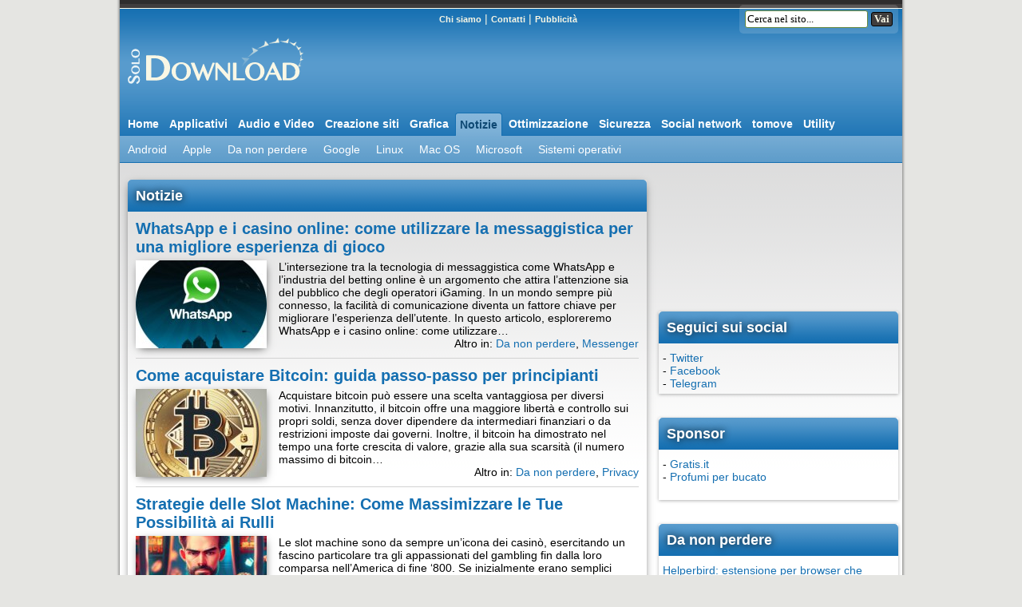

--- FILE ---
content_type: text/html; charset=UTF-8
request_url: https://www.solodownload.it/notizie/page/3/
body_size: 10361
content:
<!DOCTYPE html>
<html lang="it-IT">
<head>
<meta charset="UTF-8" >
<meta name="copyright" content="Teknosurf.it sas 2007-2026" />
<meta name="viewport" content="width=device-width">
<link rel="apple-touch-icon" sizes="180x180" href="/apple-touch-icon.png?v=2023">
<link rel="icon" type="image/png" sizes="32x32" href="/favicon-32x32.png?v=2023">
<link rel="icon" type="image/png" sizes="16x16" href="/favicon-16x16.png?v=2023">
<link rel="manifest" href="/site.webmanifest?v=2023">
<link rel="mask-icon" href="/safari-pinned-tab.svg?v=2023" color="#5bbad5">
<link rel="shortcut icon" href="/favicon.ico?v=2023">
<meta name="msapplication-TileColor" content="#2d89ef">
<meta name="msapplication-TileImage" content="/mstile-144x144.png?v=2023">
<meta name="theme-color" content="#ffffff">

<link rel="stylesheet" type="text/css" href="https://www.solodownload.it/wp-content/themes/solodownload/style.css" >
<link rel="alternate" type="application/rss+xml" title="SoloDownload.it &#8211; App e software consigliati RSS Feed" href="https://www.solodownload.it/feed/" >
<link rel="pingback" href="https://www.solodownload.it/xmlrpc.php" >
<link rel="profile" href="http://gmpg.org/xfn/11" >
<meta name='robots' content='index, follow, max-image-preview:large, max-snippet:-1, max-video-preview:-1' />
	<style>img:is([sizes="auto" i], [sizes^="auto," i]) { contain-intrinsic-size: 3000px 1500px }</style>
	
	<!-- This site is optimized with the Yoast SEO plugin v26.8 - https://yoast.com/product/yoast-seo-wordpress/ -->
	<title>Notizie | Pagina 3 di 62 | SoloDownload.it</title>
	<meta name="description" content="Notizie su SoloDownload.it - App e software consigliati -" />
	<link rel="canonical" href="https://www.solodownload.it/notizie/page/3/" />
	<link rel="prev" href="https://www.solodownload.it/notizie/page/2/" />
	<link rel="next" href="https://www.solodownload.it/notizie/page/4/" />
	<meta property="og:locale" content="it_IT" />
	<meta property="og:type" content="article" />
	<meta property="og:title" content="Notizie | Pagina 3 di 62 | SoloDownload.it" />
	<meta property="og:description" content="Notizie su SoloDownload.it - App e software consigliati -" />
	<meta property="og:url" content="https://www.solodownload.it/notizie/" />
	<meta property="og:site_name" content="SoloDownload.it - App e software consigliati" />
	<meta property="og:image" content="https://www.solodownload.it/wp-content/uploads/2016/08/solodownload.jpeg" />
	<meta property="og:image:width" content="320" />
	<meta property="og:image:height" content="240" />
	<meta property="og:image:type" content="image/jpeg" />
	<meta name="twitter:card" content="summary_large_image" />
	<meta name="twitter:site" content="@solodownload" />
	<script type="application/ld+json" class="yoast-schema-graph">{"@context":"https://schema.org","@graph":[{"@type":"CollectionPage","@id":"https://www.solodownload.it/notizie/","url":"https://www.solodownload.it/notizie/page/3/","name":"Notizie | Pagina 3 di 62 | SoloDownload.it","isPartOf":{"@id":"https://www.solodownload.it/#website"},"primaryImageOfPage":{"@id":"https://www.solodownload.it/notizie/page/3/#primaryimage"},"image":{"@id":"https://www.solodownload.it/notizie/page/3/#primaryimage"},"thumbnailUrl":"https://www.solodownload.it/wp-content/uploads/2012/05/whatsapp.jpeg","description":"Notizie su SoloDownload.it - App e software consigliati -","breadcrumb":{"@id":"https://www.solodownload.it/notizie/page/3/#breadcrumb"},"inLanguage":"it-IT"},{"@type":"ImageObject","inLanguage":"it-IT","@id":"https://www.solodownload.it/notizie/page/3/#primaryimage","url":"https://www.solodownload.it/wp-content/uploads/2012/05/whatsapp.jpeg","contentUrl":"https://www.solodownload.it/wp-content/uploads/2012/05/whatsapp.jpeg","width":"324","height":"282"},{"@type":"BreadcrumbList","@id":"https://www.solodownload.it/notizie/page/3/#breadcrumb","itemListElement":[{"@type":"ListItem","position":1,"name":"Home","item":"https://www.solodownload.it/"},{"@type":"ListItem","position":2,"name":"Notizie"}]},{"@type":"WebSite","@id":"https://www.solodownload.it/#website","url":"https://www.solodownload.it/","name":"SoloDownload.it - App e software consigliati","description":"App e programmi per computer e smartphone scaricabili dalla rete","potentialAction":[{"@type":"SearchAction","target":{"@type":"EntryPoint","urlTemplate":"https://www.solodownload.it/?s={search_term_string}"},"query-input":{"@type":"PropertyValueSpecification","valueRequired":true,"valueName":"search_term_string"}}],"inLanguage":"it-IT"}]}</script>
	<!-- / Yoast SEO plugin. -->


<link rel='dns-prefetch' href='//platform-api.sharethis.com' />
<link rel='dns-prefetch' href='//www.googletagmanager.com' />
<link rel='dns-prefetch' href='//pagead2.googlesyndication.com' />
<link rel="alternate" type="application/rss+xml" title="SoloDownload.it - App e software consigliati &raquo; Notizie Feed della categoria" href="https://www.solodownload.it/notizie/feed/" />
<link rel='stylesheet' id='wp-block-library-css' href='https://www.solodownload.it/wp-includes/css/dist/block-library/style.min.css' type='text/css' media='all' />
<style id='classic-theme-styles-inline-css' type='text/css'>
/*! This file is auto-generated */
.wp-block-button__link{color:#fff;background-color:#32373c;border-radius:9999px;box-shadow:none;text-decoration:none;padding:calc(.667em + 2px) calc(1.333em + 2px);font-size:1.125em}.wp-block-file__button{background:#32373c;color:#fff;text-decoration:none}
</style>
<style id='global-styles-inline-css' type='text/css'>
:root{--wp--preset--aspect-ratio--square: 1;--wp--preset--aspect-ratio--4-3: 4/3;--wp--preset--aspect-ratio--3-4: 3/4;--wp--preset--aspect-ratio--3-2: 3/2;--wp--preset--aspect-ratio--2-3: 2/3;--wp--preset--aspect-ratio--16-9: 16/9;--wp--preset--aspect-ratio--9-16: 9/16;--wp--preset--color--black: #000000;--wp--preset--color--cyan-bluish-gray: #abb8c3;--wp--preset--color--white: #ffffff;--wp--preset--color--pale-pink: #f78da7;--wp--preset--color--vivid-red: #cf2e2e;--wp--preset--color--luminous-vivid-orange: #ff6900;--wp--preset--color--luminous-vivid-amber: #fcb900;--wp--preset--color--light-green-cyan: #7bdcb5;--wp--preset--color--vivid-green-cyan: #00d084;--wp--preset--color--pale-cyan-blue: #8ed1fc;--wp--preset--color--vivid-cyan-blue: #0693e3;--wp--preset--color--vivid-purple: #9b51e0;--wp--preset--gradient--vivid-cyan-blue-to-vivid-purple: linear-gradient(135deg,rgba(6,147,227,1) 0%,rgb(155,81,224) 100%);--wp--preset--gradient--light-green-cyan-to-vivid-green-cyan: linear-gradient(135deg,rgb(122,220,180) 0%,rgb(0,208,130) 100%);--wp--preset--gradient--luminous-vivid-amber-to-luminous-vivid-orange: linear-gradient(135deg,rgba(252,185,0,1) 0%,rgba(255,105,0,1) 100%);--wp--preset--gradient--luminous-vivid-orange-to-vivid-red: linear-gradient(135deg,rgba(255,105,0,1) 0%,rgb(207,46,46) 100%);--wp--preset--gradient--very-light-gray-to-cyan-bluish-gray: linear-gradient(135deg,rgb(238,238,238) 0%,rgb(169,184,195) 100%);--wp--preset--gradient--cool-to-warm-spectrum: linear-gradient(135deg,rgb(74,234,220) 0%,rgb(151,120,209) 20%,rgb(207,42,186) 40%,rgb(238,44,130) 60%,rgb(251,105,98) 80%,rgb(254,248,76) 100%);--wp--preset--gradient--blush-light-purple: linear-gradient(135deg,rgb(255,206,236) 0%,rgb(152,150,240) 100%);--wp--preset--gradient--blush-bordeaux: linear-gradient(135deg,rgb(254,205,165) 0%,rgb(254,45,45) 50%,rgb(107,0,62) 100%);--wp--preset--gradient--luminous-dusk: linear-gradient(135deg,rgb(255,203,112) 0%,rgb(199,81,192) 50%,rgb(65,88,208) 100%);--wp--preset--gradient--pale-ocean: linear-gradient(135deg,rgb(255,245,203) 0%,rgb(182,227,212) 50%,rgb(51,167,181) 100%);--wp--preset--gradient--electric-grass: linear-gradient(135deg,rgb(202,248,128) 0%,rgb(113,206,126) 100%);--wp--preset--gradient--midnight: linear-gradient(135deg,rgb(2,3,129) 0%,rgb(40,116,252) 100%);--wp--preset--font-size--small: 13px;--wp--preset--font-size--medium: 20px;--wp--preset--font-size--large: 36px;--wp--preset--font-size--x-large: 42px;--wp--preset--spacing--20: 0.44rem;--wp--preset--spacing--30: 0.67rem;--wp--preset--spacing--40: 1rem;--wp--preset--spacing--50: 1.5rem;--wp--preset--spacing--60: 2.25rem;--wp--preset--spacing--70: 3.38rem;--wp--preset--spacing--80: 5.06rem;--wp--preset--shadow--natural: 6px 6px 9px rgba(0, 0, 0, 0.2);--wp--preset--shadow--deep: 12px 12px 50px rgba(0, 0, 0, 0.4);--wp--preset--shadow--sharp: 6px 6px 0px rgba(0, 0, 0, 0.2);--wp--preset--shadow--outlined: 6px 6px 0px -3px rgba(255, 255, 255, 1), 6px 6px rgba(0, 0, 0, 1);--wp--preset--shadow--crisp: 6px 6px 0px rgba(0, 0, 0, 1);}:where(.is-layout-flex){gap: 0.5em;}:where(.is-layout-grid){gap: 0.5em;}body .is-layout-flex{display: flex;}.is-layout-flex{flex-wrap: wrap;align-items: center;}.is-layout-flex > :is(*, div){margin: 0;}body .is-layout-grid{display: grid;}.is-layout-grid > :is(*, div){margin: 0;}:where(.wp-block-columns.is-layout-flex){gap: 2em;}:where(.wp-block-columns.is-layout-grid){gap: 2em;}:where(.wp-block-post-template.is-layout-flex){gap: 1.25em;}:where(.wp-block-post-template.is-layout-grid){gap: 1.25em;}.has-black-color{color: var(--wp--preset--color--black) !important;}.has-cyan-bluish-gray-color{color: var(--wp--preset--color--cyan-bluish-gray) !important;}.has-white-color{color: var(--wp--preset--color--white) !important;}.has-pale-pink-color{color: var(--wp--preset--color--pale-pink) !important;}.has-vivid-red-color{color: var(--wp--preset--color--vivid-red) !important;}.has-luminous-vivid-orange-color{color: var(--wp--preset--color--luminous-vivid-orange) !important;}.has-luminous-vivid-amber-color{color: var(--wp--preset--color--luminous-vivid-amber) !important;}.has-light-green-cyan-color{color: var(--wp--preset--color--light-green-cyan) !important;}.has-vivid-green-cyan-color{color: var(--wp--preset--color--vivid-green-cyan) !important;}.has-pale-cyan-blue-color{color: var(--wp--preset--color--pale-cyan-blue) !important;}.has-vivid-cyan-blue-color{color: var(--wp--preset--color--vivid-cyan-blue) !important;}.has-vivid-purple-color{color: var(--wp--preset--color--vivid-purple) !important;}.has-black-background-color{background-color: var(--wp--preset--color--black) !important;}.has-cyan-bluish-gray-background-color{background-color: var(--wp--preset--color--cyan-bluish-gray) !important;}.has-white-background-color{background-color: var(--wp--preset--color--white) !important;}.has-pale-pink-background-color{background-color: var(--wp--preset--color--pale-pink) !important;}.has-vivid-red-background-color{background-color: var(--wp--preset--color--vivid-red) !important;}.has-luminous-vivid-orange-background-color{background-color: var(--wp--preset--color--luminous-vivid-orange) !important;}.has-luminous-vivid-amber-background-color{background-color: var(--wp--preset--color--luminous-vivid-amber) !important;}.has-light-green-cyan-background-color{background-color: var(--wp--preset--color--light-green-cyan) !important;}.has-vivid-green-cyan-background-color{background-color: var(--wp--preset--color--vivid-green-cyan) !important;}.has-pale-cyan-blue-background-color{background-color: var(--wp--preset--color--pale-cyan-blue) !important;}.has-vivid-cyan-blue-background-color{background-color: var(--wp--preset--color--vivid-cyan-blue) !important;}.has-vivid-purple-background-color{background-color: var(--wp--preset--color--vivid-purple) !important;}.has-black-border-color{border-color: var(--wp--preset--color--black) !important;}.has-cyan-bluish-gray-border-color{border-color: var(--wp--preset--color--cyan-bluish-gray) !important;}.has-white-border-color{border-color: var(--wp--preset--color--white) !important;}.has-pale-pink-border-color{border-color: var(--wp--preset--color--pale-pink) !important;}.has-vivid-red-border-color{border-color: var(--wp--preset--color--vivid-red) !important;}.has-luminous-vivid-orange-border-color{border-color: var(--wp--preset--color--luminous-vivid-orange) !important;}.has-luminous-vivid-amber-border-color{border-color: var(--wp--preset--color--luminous-vivid-amber) !important;}.has-light-green-cyan-border-color{border-color: var(--wp--preset--color--light-green-cyan) !important;}.has-vivid-green-cyan-border-color{border-color: var(--wp--preset--color--vivid-green-cyan) !important;}.has-pale-cyan-blue-border-color{border-color: var(--wp--preset--color--pale-cyan-blue) !important;}.has-vivid-cyan-blue-border-color{border-color: var(--wp--preset--color--vivid-cyan-blue) !important;}.has-vivid-purple-border-color{border-color: var(--wp--preset--color--vivid-purple) !important;}.has-vivid-cyan-blue-to-vivid-purple-gradient-background{background: var(--wp--preset--gradient--vivid-cyan-blue-to-vivid-purple) !important;}.has-light-green-cyan-to-vivid-green-cyan-gradient-background{background: var(--wp--preset--gradient--light-green-cyan-to-vivid-green-cyan) !important;}.has-luminous-vivid-amber-to-luminous-vivid-orange-gradient-background{background: var(--wp--preset--gradient--luminous-vivid-amber-to-luminous-vivid-orange) !important;}.has-luminous-vivid-orange-to-vivid-red-gradient-background{background: var(--wp--preset--gradient--luminous-vivid-orange-to-vivid-red) !important;}.has-very-light-gray-to-cyan-bluish-gray-gradient-background{background: var(--wp--preset--gradient--very-light-gray-to-cyan-bluish-gray) !important;}.has-cool-to-warm-spectrum-gradient-background{background: var(--wp--preset--gradient--cool-to-warm-spectrum) !important;}.has-blush-light-purple-gradient-background{background: var(--wp--preset--gradient--blush-light-purple) !important;}.has-blush-bordeaux-gradient-background{background: var(--wp--preset--gradient--blush-bordeaux) !important;}.has-luminous-dusk-gradient-background{background: var(--wp--preset--gradient--luminous-dusk) !important;}.has-pale-ocean-gradient-background{background: var(--wp--preset--gradient--pale-ocean) !important;}.has-electric-grass-gradient-background{background: var(--wp--preset--gradient--electric-grass) !important;}.has-midnight-gradient-background{background: var(--wp--preset--gradient--midnight) !important;}.has-small-font-size{font-size: var(--wp--preset--font-size--small) !important;}.has-medium-font-size{font-size: var(--wp--preset--font-size--medium) !important;}.has-large-font-size{font-size: var(--wp--preset--font-size--large) !important;}.has-x-large-font-size{font-size: var(--wp--preset--font-size--x-large) !important;}
:where(.wp-block-post-template.is-layout-flex){gap: 1.25em;}:where(.wp-block-post-template.is-layout-grid){gap: 1.25em;}
:where(.wp-block-columns.is-layout-flex){gap: 2em;}:where(.wp-block-columns.is-layout-grid){gap: 2em;}
:root :where(.wp-block-pullquote){font-size: 1.5em;line-height: 1.6;}
</style>
<link rel='stylesheet' id='share-this-share-buttons-sticky-css' href='https://www.solodownload.it/wp-content/plugins/sharethis-share-buttons/css/mu-style.css' type='text/css' media='all' />
<link rel='stylesheet' id='wpos-slick-style-css' href='https://www.solodownload.it/wp-content/plugins/wp-responsive-recent-post-slider/assets/css/slick.css' type='text/css' media='all' />
<link rel='stylesheet' id='wppsac-public-style-css' href='https://www.solodownload.it/wp-content/plugins/wp-responsive-recent-post-slider/assets/css/recent-post-style.css' type='text/css' media='all' />
<script type="text/javascript" src="//platform-api.sharethis.com/js/sharethis.js#property=64d0bd5b5112d30019166931&amp;product=inline-buttons&amp;source=sharethis-share-buttons-wordpress" id="share-this-share-buttons-mu-js"></script>

<!-- Snippet del tag Google (gtag.js) aggiunto da Site Kit -->
<!-- Snippet Google Analytics aggiunto da Site Kit -->
<script type="text/javascript" src="https://www.googletagmanager.com/gtag/js?id=GT-K48DZXD" id="google_gtagjs-js" async></script>
<script type="text/javascript" id="google_gtagjs-js-after">
/* <![CDATA[ */
window.dataLayer = window.dataLayer || [];function gtag(){dataLayer.push(arguments);}
gtag("set","linker",{"domains":["www.solodownload.it"]});
gtag("js", new Date());
gtag("set", "developer_id.dZTNiMT", true);
gtag("config", "GT-K48DZXD");
/* ]]> */
</script>
<link rel="https://api.w.org/" href="https://www.solodownload.it/wp-json/" /><link rel="alternate" title="JSON" type="application/json" href="https://www.solodownload.it/wp-json/wp/v2/categories/821" /><meta name="generator" content="Site Kit by Google 1.171.0" />
<!-- Meta tag Google AdSense aggiunti da Site Kit -->
<meta name="google-adsense-platform-account" content="ca-host-pub-2644536267352236">
<meta name="google-adsense-platform-domain" content="sitekit.withgoogle.com">
<!-- Fine dei meta tag Google AdSense aggiunti da Site Kit -->

<!-- Snippet Google AdSense aggiunto da Site Kit -->
<script type="text/javascript" async="async" src="https://pagead2.googlesyndication.com/pagead/js/adsbygoogle.js?client=ca-pub-3806392311013847&amp;host=ca-host-pub-2644536267352236" crossorigin="anonymous"></script>

<!-- Termina lo snippet Google AdSense aggiunto da Site Kit -->


</head>

<body>
  
<div id="header">
 <div class="headerSx">
  <div class="logo">
    <a href="https://www.solodownload.it" title="SoloDownload.it &#8211; App e software consigliati"><img src="https://www.solodownload.it/wp-content/themes/solodownload/img/logo.png" alt="SoloDownload" width="230" height="78"></a>
	  </div>
 </div>

 <div class="headerDx">
  <div class="menuTop">
    <a href="https://www.solodownload.it/chi-siamo/" rel="nofollow">Chi siamo</a> |
    <a href="https://www.solodownload.it/contatti/" rel="nofollow">Contatti</a> |
    <a href="https://www.solodownload.it/pubblicita/" rel="nofollow">Pubblicit&agrave;</a>
  </div>
  <div class="topSearch">
    <form method="get" id="searchform" action="/index.php">
    <label><input type="text" value="Cerca nel sito..." name="s" id="s" onclick="document.getElementById('searchform').s.value=''" class="fieldSearch"></label>
    <input type="submit" id="searchsubmit" value="Vai" class="sendSearch">
    </form>
  </div>
  
  
 </div>

 <div class="tabs">
  <ul class="tabsCat">
   <li><a href="/">Home</a></li>
       <li><a href="https://www.solodownload.it/applicativi/">Applicativi</a></li>
       <li><a href="https://www.solodownload.it/audio-video/">Audio e Video</a></li>
       <li><a href="https://www.solodownload.it/creazione-siti/">Creazione siti</a></li>
       <li><a href="https://www.solodownload.it/grafica/">Grafica</a></li>
       <li class='attivo'><a href="https://www.solodownload.it/notizie/">Notizie</a></li>
       <li><a href="https://www.solodownload.it/ottimizzazione/">Ottimizzazione</a></li>
       <li><a href="https://www.solodownload.it/sicurezza/">Sicurezza</a></li>
       <li><a href="https://www.solodownload.it/social-network/">Social network</a></li>
       <li><a href="https://www.solodownload.it/tomove/">tomove</a></li>
       <li><a href="https://www.solodownload.it/utility/">Utility</a></li>
      </ul>

    
    
     <ul class="tabsList">
       <li><a href="https://www.solodownload.it/notizie/android/">Android</a></li>
        <li><a href="https://www.solodownload.it/notizie/apple/">Apple</a></li>
        <li><a href="https://www.solodownload.it/notizie/da-non-perdere/">Da non perdere</a></li>
        <li><a href="https://www.solodownload.it/notizie/google/">Google</a></li>
        <li><a href="https://www.solodownload.it/notizie/linux/">Linux</a></li>
        <li><a href="https://www.solodownload.it/notizie/mac-os/">Mac OS</a></li>
        <li><a href="https://www.solodownload.it/notizie/microsoft/">Microsoft</a></li>
        <li><a href="https://www.solodownload.it/notizie/sistemi-operativi/">Sistemi operativi</a></li>
       </ul>
  
  
 </div>
</div>

<div id="content">
 <div id="left">
  <div class="newsList">
                <h1>Notizie</h1>
    
    <ul>
    
    
         <li><h3><a href="https://www.solodownload.it/whatsapp-utilizzare-messaggistica-esperienza-gioco/">WhatsApp e i casino online: come utilizzare la messaggistica per una migliore esperienza di gioco</a></h3>
      <img width="164" height="110" src="https://www.solodownload.it/wp-content/uploads/2012/05/whatsapp-164x110.jpg" class="attachment-notizie-recenti size-notizie-recenti wp-post-image" alt="" decoding="async" />      <p>L&#8217;intersezione tra la tecnologia di messaggistica come WhatsApp e l&#8217;industria del betting online è un argomento che attira l&#8217;attenzione sia del pubblico che degli operatori iGaming. In un mondo sempre più connesso, la facilità di comunicazione diventa un fattore chiave per migliorare l&#8217;esperienza dell&#8217;utente. In questo articolo, esploreremo WhatsApp e i casino online: come utilizzare&#8230;</p>

<!-- WA2022
      <span class="data">Di <a href="https://www.solodownload.it/author/admin/" title="Articoli scritti da admin" rel="author">admin</a>, scritto il 16 Settembre 2023 </span><br />
-->

      <div style="float:right;">Altro in: <a href="https://www.solodownload.it/notizie/da-non-perdere/" rel="category tag">Da non perdere</a>, <a href="https://www.solodownload.it/applicativi/messenger/" rel="category tag">Messenger</a></div>
     </li>
	         <li><h3><a href="https://www.solodownload.it/come-acquistare-bitcoin-guida-principianti/">Come acquistare Bitcoin: guida passo-passo per principianti</a></h3>
      <img width="164" height="110" src="https://www.solodownload.it/wp-content/uploads/2023/09/acquistare-Bitcoin-attraverso-un-exchange--164x110.jpeg" class="attachment-notizie-recenti size-notizie-recenti wp-post-image" alt="bitcoin" decoding="async" />      <p>Acquistare bitcoin può essere una scelta vantaggiosa per diversi motivi. Innanzitutto, il bitcoin offre una maggiore libertà e controllo sui propri soldi, senza dover dipendere da intermediari finanziari o da restrizioni imposte dai governi. Inoltre, il bitcoin ha dimostrato nel tempo una forte crescita di valore, grazie alla sua scarsità (il numero massimo di bitcoin&#8230;</p>

<!-- WA2022
      <span class="data">Di <a href="https://www.solodownload.it/author/admin/" title="Articoli scritti da admin" rel="author">admin</a>, scritto il 16 Settembre 2023 </span><br />
-->

      <div style="float:right;">Altro in: <a href="https://www.solodownload.it/notizie/da-non-perdere/" rel="category tag">Da non perdere</a>, <a href="https://www.solodownload.it/sicurezza/privacy/" rel="category tag">Privacy</a></div>
     </li>
	         <li><h3><a href="https://www.solodownload.it/strategie-slot-machine-massimizzare-possibilita-rulli/">Strategie delle Slot Machine: Come Massimizzare le Tue Possibilità ai Rulli</a></h3>
      <img width="164" height="110" src="https://www.solodownload.it/wp-content/uploads/2023/09/giocare-alle-slot-machine-164x110.jpeg" class="attachment-notizie-recenti size-notizie-recenti wp-post-image" alt="" decoding="async" />      <p>Le slot machine sono da sempre un&#8217;icona dei casinò, esercitando un fascino particolare tra gli appassionati del gambling fin dalla loro comparsa nell&#8217;America di fine ‘800. Se inizialmente erano semplici macchine in legno con tre rulli e una leva da tirare, con il tempo e la tecnologia, sono diventate molto più sofisticate, offrendo ai giocatori&#8230;</p>

<!-- WA2022
      <span class="data">Di <a href="https://www.solodownload.it/author/admin/" title="Articoli scritti da admin" rel="author">admin</a>, scritto il 15 Settembre 2023 </span><br />
-->

      <div style="float:right;">Altro in: <a href="https://www.solodownload.it/notizie/da-non-perdere/" rel="category tag">Da non perdere</a>, <a href="https://www.solodownload.it/utility/giochi/" rel="category tag">Giochi</a></div>
     </li>
	         <li><h3><a href="https://www.solodownload.it/app-gratis-android-aiuta-addormentarti/">Suoni per il sonno: app gratis Android che ti aiuta ad addormentarti</a></h3>
      <img width="164" height="110" src="https://www.solodownload.it/wp-content/uploads/2017/05/Suoni-per-il-sonno-164x110.gif" class="attachment-notizie-recenti size-notizie-recenti wp-post-image" alt="" decoding="async" loading="lazy" />      <p>Sleep Sounds o in italiano Suoni per il sonno è un app a costo zero che piacerà molto a chi soffre di insonnia, oppure ha difficoltà ad addormentarsi o forse è disturbato da un partner con il problema del russamento. Ascoltando i suoni rilassanti che Sleep Sounds propone sarà possibile rilassarsi e poi addormentarsi profondamente,&#8230;</p>

<!-- WA2022
      <span class="data">Di <a href="https://www.solodownload.it/author/dario/" title="Articoli scritti da dario" rel="author">dario</a>, scritto il 15 Settembre 2023 </span><br />
-->

      <div style="float:right;">Altro in: <a href="https://www.solodownload.it/notizie/android/" rel="category tag">Android</a>, <a href="https://www.solodownload.it/applicativi/" rel="category tag">Applicativi</a></div>
     </li>
	         <li><h3><a href="https://www.solodownload.it/evoluzione-giochi-mobili-snake-pubg/">L&#8217;evoluzione dei giochi mobili: da Snake a PUBG Mobile</a></h3>
      <img width="164" height="110" src="https://www.solodownload.it/wp-content/uploads/2023/09/fenomeno-affiliazioni-164x110.jpeg" class="attachment-notizie-recenti size-notizie-recenti wp-post-image" alt="" decoding="async" loading="lazy" />      <p>L&#8217;industria dei giochi mobili ha subito una trasformazione radicale dalla sua origine modesta, caratterizzata dal semplice eppure affascinante gioco del Serpente (Snake) presente sui telefoni Nokia. Ora, con giochi come PUBG Mobile che offrono un&#8217;esperienza di gioco completa e coinvolgente, è evidente quanto sia cresciuta l&#8217;industria dei giochi mobili. In questo articolo, esploreremo la storia,&#8230;</p>

<!-- WA2022
      <span class="data">Di <a href="https://www.solodownload.it/author/admin/" title="Articoli scritti da admin" rel="author">admin</a>, scritto il 15 Settembre 2023 </span><br />
-->

      <div style="float:right;">Altro in: <a href="https://www.solodownload.it/notizie/da-non-perdere/" rel="category tag">Da non perdere</a>, <a href="https://www.solodownload.it/utility/giochi/" rel="category tag">Giochi</a></div>
     </li>
	         <li><h3><a href="https://www.solodownload.it/sicurezza-giochi-online-come-proteggerti-truffe-hacker/">Sicurezza nei Giochi Online: Come Proteggerti da Truffe e Hacker</a></h3>
      <img width="164" height="110" src="https://www.solodownload.it/wp-content/uploads/2023/09/scaricare-giochi-online-indipendenti-da-siti-web--164x110.jpeg" class="attachment-notizie-recenti size-notizie-recenti wp-post-image" alt="giocare in sicurezza" decoding="async" loading="lazy" />      <p>I giochi elettronici, in particolare quelli su internet, stanno guadagnando popolarità a tal punto da superare anche l&#8217;industria cinematografica in termini di profitti. Oggi, persone di tutte le età giocano, dai giovani appassionati di Fortnite agli anziani fan di Candy Crush. Tuttavia, come qualsiasi altra cosa legata alla rete, anche il gaming online presenta rischi&#8230;</p>

<!-- WA2022
      <span class="data">Di <a href="https://www.solodownload.it/author/admin/" title="Articoli scritti da admin" rel="author">admin</a>, scritto il 14 Settembre 2023 </span><br />
-->

      <div style="float:right;">Altro in: <a href="https://www.solodownload.it/notizie/da-non-perdere/" rel="category tag">Da non perdere</a>, <a href="https://www.solodownload.it/sicurezza/" rel="category tag">Sicurezza</a></div>
     </li>
	         <li><h3><a href="https://www.solodownload.it/fascino-book-of-ra-deluxe-gratis/">Il fascino della Book of Ra Deluxe gratis: una recensione dettagliata</a></h3>
      <img width="164" height="110" src="https://www.solodownload.it/wp-content/uploads/2023/09/book-of-ra-deluxe-164x110.jpeg" class="attachment-notizie-recenti size-notizie-recenti wp-post-image" alt="book-of-ra-deluxe" decoding="async" loading="lazy" />      <p>Se si avesse la possibilità di fare un viaggio nel tempo, ritornando all&#8217;epoca degli antichi Egizi, molti tra noi sceglierebbero senza dubbio questa affascinante era. E mentre un vero viaggio nel tempo non è ancora possibile, il gioco Book of Ra Deluxe slot machine gratis, ci porta vicini a questa realtà, permettendoci di sperimentare l&#8217;emozione&#8230;</p>

<!-- WA2022
      <span class="data">Di <a href="https://www.solodownload.it/author/admin/" title="Articoli scritti da admin" rel="author">admin</a>, scritto il 14 Settembre 2023 </span><br />
-->

      <div style="float:right;">Altro in: <a href="https://www.solodownload.it/notizie/da-non-perdere/" rel="category tag">Da non perdere</a>, <a href="https://www.solodownload.it/utility/giochi/" rel="category tag">Giochi</a></div>
     </li>
	         <li><h3><a href="https://www.solodownload.it/migliori-bonus-benvenuto-italiani-guida-completa/">Esplora i Migliori Bonus di Benvenuto Italiani: Guida Completa</a></h3>
      <img width="164" height="110" src="https://www.solodownload.it/wp-content/uploads/2023/09/migliori-bonus-benvenuto-164x110.jpeg" class="attachment-notizie-recenti size-notizie-recenti wp-post-image" alt="" decoding="async" loading="lazy" />      <p>Sei un appassionato di iGaming alla ricerca di strumenti che possano massimizzare la tua esperienza di betting online? Allora ti trovi nel posto giusto. In questa guida completa esamineremo le principali promozioni disponibili offerte dai migliori casinò online legali, in modo che tu possa scegliere l&#8217;opzione migliore in base alle tue abitudini di gioco. Quindi&#8230;</p>

<!-- WA2022
      <span class="data">Di <a href="https://www.solodownload.it/author/admin/" title="Articoli scritti da admin" rel="author">admin</a>, scritto il 13 Settembre 2023 </span><br />
-->

      <div style="float:right;">Altro in: <a href="https://www.solodownload.it/notizie/da-non-perdere/" rel="category tag">Da non perdere</a>, <a href="https://www.solodownload.it/utility/giochi/" rel="category tag">Giochi</a></div>
     </li>
	         <li><h3><a href="https://www.solodownload.it/download-gratuiti-e-risorse-utili-per-gli-appassionati-di-ciclismo/">Download gratuiti e risorse utili per gli appassionati di ciclismo</a></h3>
      <img width="164" height="110" src="https://www.solodownload.it/wp-content/uploads/2023/08/strava-logo-164x110.jpg" class="attachment-notizie-recenti size-notizie-recenti wp-post-image" alt="" decoding="async" loading="lazy" />      <p>Il ciclismo è più di uno sport per gli italiani: è una passione, una tradizione, un vero e proprio stile di vita. Le strade dei paesi, i sentieri collinari e le piste ciclabili urbane consentono ai ciclisti tricolori di godersi un&#8217;esperienza unica, con una piena immersione nelle tante bellezze della Penisola. Il web, poi, è&#8230;</p>

<!-- WA2022
      <span class="data">Di <a href="https://www.solodownload.it/author/giuliano/" title="Articoli scritti da giuliano" rel="author">giuliano</a>, scritto il 25 Agosto 2023 </span><br />
-->

      <div style="float:right;">Altro in: <a href="https://www.solodownload.it/utility/cartine/" rel="category tag">Cartine</a>, <a href="https://www.solodownload.it/notizie/da-non-perdere/" rel="category tag">Da non perdere</a></div>
     </li>
	         <li><h3><a href="https://www.solodownload.it/come-guardare-film-streaming-gratis/">Come si possono guardare i film in streaming?</a></h3>
      <img width="164" height="110" src="https://www.solodownload.it/wp-content/uploads/2020/04/film-streaming-164x110.jpg" class="attachment-notizie-recenti size-notizie-recenti wp-post-image" alt="" decoding="async" loading="lazy" srcset="https://www.solodownload.it/wp-content/uploads/2020/04/film-streaming-164x110.jpg 164w, https://www.solodownload.it/wp-content/uploads/2020/04/film-streaming-300x200.jpg 300w, https://www.solodownload.it/wp-content/uploads/2020/04/film-streaming.jpg 450w" sizes="auto, (max-width: 164px) 100vw, 164px" />      <p>Guardare i film in streaming è una consolidata abitudine per tantissime persone. Uno dei siti migliori da questo punto di vista è altadefinizione, dove gli utenti possono trovare un vasto assortimento di titoli nuovi e meno nuovi. Ma lo streaming è sempre legale? In realtà no: esso, infatti, non lo è nel momento in cui&#8230;</p>

<!-- WA2022
      <span class="data">Di <a href="https://www.solodownload.it/author/daniele/" title="Articoli scritti da Daniele Grattieri" rel="author">Daniele Grattieri</a>, scritto il 21 Agosto 2023 </span><br />
-->

      <div style="float:right;">Altro in: <a href="https://www.solodownload.it/notizie/" rel="category tag">Notizie</a>, <a href="https://www.solodownload.it/audio-video/streaming/" rel="category tag">Streaming</a></div>
     </li>
	    	 <li>
		<iframe data-aa='2396181' src='//acceptable.a-ads.com/2396181' style='border:0px; padding:0; width:100%; height:100%; overflow:hidden; background-color: transparent;'></iframe>	 </li>
    </ul>
    <br />

    <div class="page">
     <a class="prev page-numbers" href="https://www.solodownload.it/notizie/page/2/">&laquo; Precedente</a>
<a class="page-numbers" href="https://www.solodownload.it/notizie/">1</a>
<a class="page-numbers" href="https://www.solodownload.it/notizie/page/2/">2</a>
<span aria-current="page" class="page-numbers current">3</span>
<a class="page-numbers" href="https://www.solodownload.it/notizie/page/4/">4</a>
<a class="page-numbers" href="https://www.solodownload.it/notizie/page/5/">5</a>
<span class="page-numbers dots">&hellip;</span>
<a class="page-numbers" href="https://www.solodownload.it/notizie/page/62/">62</a>
<a class="next page-numbers" href="https://www.solodownload.it/notizie/page/4/">Successivo &raquo;</a>    </div>
       
     </div>
 </div>

 <div id="right">
   <div class="ads300">
  <div id="frame" style="width: 100%;margin: auto;position: relative; z-index: 99998;">
          <iframe data-aa='2396181' src='//acceptable.a-ads.com/2396181/?size=Adaptive'
                            style='border:0; padding:0; width:70%; height:auto; overflow:hidden;display: block;margin: auto'></iframe>
        </div> </div>

 <div class="boxDx">
  <b>Seguici sui social</b>
<div style="margin:5px 5px 5px 5px">
	- <a href="https://twitter.com/solodownload" target="_blank">Twitter</a><br />
	- <a href="https://www.facebook.com/solodownload" target="_blank">Facebook</a><br />
	- <a href="https://t.me/solodownload" target="_blank">Telegram</a><br />
</div>
 </div>

  
 <div class="boxDx">
    <b>Sponsor</b>
  <div style="margin:5px 5px 5px 5px"> 
  - <a href="http://www.gratis.it" target="_blank">Gratis.it</a><br />
  - <a href="https://deomania.it/" target="_blank">Profumi per bucato</a><br />
  <br />
 </div>
 </div>

 <div class="ads300">
   </div>

 <div class="boxDx"><b>Da non perdere</b>
<div style="margin:5px 5px 5px 5px">
<a href="https://www.solodownload.it/helperbird-estensione-per-browser-che-facilita-la-lettura-ai-dislessici-con-il-font-opendyslexic/">Helperbird: estensione per browser che facilita la lettura ai dislessici con il font OpenDyslexic</a></div>
<div style="margin:5px 5px 5px 5px">
<a href="https://www.solodownload.it/pointofix-software-gratis-annotare-le-presentazioni-direttamente-sullo-schermo/">PointoFix: software gratis per annotare le presentazioni direttamente sullo schermo</a></div>
<div style="margin:5px 5px 5px 5px">
<a href="https://www.solodownload.it/digitalizzazione-manutenzione-strategie-software-gestionali/">Digitalizzazione della manutenzione: strategie vincenti dei software gestionali</a></div>
<div style="margin:5px 5px 5px 5px">
<a href="https://www.solodownload.it/slidesfinder-presentazioni-powerpoint-gratis/">Con SlidesFinder trovi le presentazioni PowerPoint che ti servono</a></div>
<div style="margin:5px 5px 5px 5px">
<a href="https://www.solodownload.it/websitezip-packer-conversione-gratuita-da-html-a-exe-per-generare-e-book/">WebSiteZip Packer: conversione gratuita da HTML a Exe, per generare e-book</a></div>
</div>
   <div class="boxDx"><b>Argomenti popolari</b>
   <div style="margin:5px 5px 5px 5px">
    <a href="https://www.solodownload.it/tag/3d/" class="tag-cloud-link tag-link-80 tag-link-position-1" style="font-size: 10.44pt;" aria-label="3D (5 elementi)">3D</a>
<a href="https://www.solodownload.it/tag/bitcoin/" class="tag-cloud-link tag-link-1573 tag-link-position-2" style="font-size: 9pt;" aria-label="Bitcoin (4 elementi)">Bitcoin</a>
<a href="https://www.solodownload.it/tag/blockchain/" class="tag-cloud-link tag-link-2012 tag-link-position-3" style="font-size: 11.7pt;" aria-label="blockchain (6 elementi)">blockchain</a>
<a href="https://www.solodownload.it/tag/bookmark/" class="tag-cloud-link tag-link-1544 tag-link-position-4" style="font-size: 10.44pt;" aria-label="bookmark (5 elementi)">bookmark</a>
<a href="https://www.solodownload.it/tag/chrome/" class="tag-cloud-link tag-link-823 tag-link-position-5" style="font-size: 18pt;" aria-label="Chrome (15 elementi)">Chrome</a>
<a href="https://www.solodownload.it/tag/cloud-storage/" class="tag-cloud-link tag-link-1230 tag-link-position-6" style="font-size: 10.44pt;" aria-label="cloud storage (5 elementi)">cloud storage</a>
<a href="https://www.solodownload.it/tag/creazione-loghi/" class="tag-cloud-link tag-link-2000 tag-link-position-7" style="font-size: 10.44pt;" aria-label="creazione loghi (5 elementi)">creazione loghi</a>
<a href="https://www.solodownload.it/tag/curriculum/" class="tag-cloud-link tag-link-2017 tag-link-position-8" style="font-size: 10.44pt;" aria-label="curriculum (5 elementi)">curriculum</a>
<a href="https://www.solodownload.it/tag/excel/" class="tag-cloud-link tag-link-515 tag-link-position-9" style="font-size: 9pt;" aria-label="Excel (4 elementi)">Excel</a>
<a href="https://www.solodownload.it/tag/favicon/" class="tag-cloud-link tag-link-1279 tag-link-position-10" style="font-size: 9pt;" aria-label="favicon (4 elementi)">favicon</a>
<a href="https://www.solodownload.it/tag/gif-animate/" class="tag-cloud-link tag-link-1048 tag-link-position-11" style="font-size: 12.6pt;" aria-label="gif animate (7 elementi)">gif animate</a>
<a href="https://www.solodownload.it/tag/gmail/" class="tag-cloud-link tag-link-871 tag-link-position-12" style="font-size: 11.7pt;" aria-label="GMail (6 elementi)">GMail</a>
<a href="https://www.solodownload.it/tag/google-drive/" class="tag-cloud-link tag-link-933 tag-link-position-13" style="font-size: 9pt;" aria-label="Google Drive (4 elementi)">Google Drive</a>
<a href="https://www.solodownload.it/tag/instagram/" class="tag-cloud-link tag-link-1400 tag-link-position-14" style="font-size: 9pt;" aria-label="Instagram (4 elementi)">Instagram</a>
<a href="https://www.solodownload.it/tag/mp3/" class="tag-cloud-link tag-link-417 tag-link-position-15" style="font-size: 13.5pt;" aria-label="Mp3 (8 elementi)">Mp3</a>
<a href="https://www.solodownload.it/tag/office/" class="tag-cloud-link tag-link-1161 tag-link-position-16" style="font-size: 9pt;" aria-label="Office (4 elementi)">Office</a>
<a href="https://www.solodownload.it/tag/password/" class="tag-cloud-link tag-link-445 tag-link-position-17" style="font-size: 11.7pt;" aria-label="password (6 elementi)">password</a>
<a href="https://www.solodownload.it/tag/ransomware/" class="tag-cloud-link tag-link-942 tag-link-position-18" style="font-size: 10.44pt;" aria-label="ransomware (5 elementi)">ransomware</a>
<a href="https://www.solodownload.it/tag/registrazione/" class="tag-cloud-link tag-link-114 tag-link-position-19" style="font-size: 9pt;" aria-label="registrazione (4 elementi)">registrazione</a>
<a href="https://www.solodownload.it/tag/skype/" class="tag-cloud-link tag-link-768 tag-link-position-20" style="font-size: 12.6pt;" aria-label="Skype (7 elementi)">Skype</a>
<a href="https://www.solodownload.it/tag/sveglia/" class="tag-cloud-link tag-link-323 tag-link-position-21" style="font-size: 10.44pt;" aria-label="sveglia (5 elementi)">sveglia</a>
<a href="https://www.solodownload.it/tag/svg/" class="tag-cloud-link tag-link-207 tag-link-position-22" style="font-size: 9pt;" aria-label="svg (4 elementi)">svg</a>
<a href="https://www.solodownload.it/tag/tastiera/" class="tag-cloud-link tag-link-1669 tag-link-position-23" style="font-size: 15.12pt;" aria-label="tastiera (10 elementi)">tastiera</a>
<a href="https://www.solodownload.it/tag/timeline/" class="tag-cloud-link tag-link-856 tag-link-position-24" style="font-size: 9pt;" aria-label="timeline (4 elementi)">timeline</a>
<a href="https://www.solodownload.it/tag/videochat/" class="tag-cloud-link tag-link-1603 tag-link-position-25" style="font-size: 11.7pt;" aria-label="videochat (6 elementi)">videochat</a>
<a href="https://www.solodownload.it/tag/vpn/" class="tag-cloud-link tag-link-2022 tag-link-position-26" style="font-size: 9pt;" aria-label="VPN (4 elementi)">VPN</a>
<a href="https://www.solodownload.it/tag/web-marketing/" class="tag-cloud-link tag-link-159 tag-link-position-27" style="font-size: 11.7pt;" aria-label="web marketing (6 elementi)">web marketing</a>
<a href="https://www.solodownload.it/tag/whatsapp/" class="tag-cloud-link tag-link-879 tag-link-position-28" style="font-size: 13.5pt;" aria-label="WhatsApp (8 elementi)">WhatsApp</a>
<a href="https://www.solodownload.it/tag/wi-fi/" class="tag-cloud-link tag-link-952 tag-link-position-29" style="font-size: 10.44pt;" aria-label="wi-fi (5 elementi)">wi-fi</a>
<a href="https://www.solodownload.it/tag/wondershare/" class="tag-cloud-link tag-link-906 tag-link-position-30" style="font-size: 10.44pt;" aria-label="Wondershare (5 elementi)">Wondershare</a>   </div>
  </div>
 
 </div>

</div>

<div id="footerWrap">
 <div id="footer">
  <div class="footerSx">
   <ul class="footerSocial">
    <li><a target="_blank" href="https://www.facebook.com/solodownload" class="footerFB">Facebook</a></li>
    <li><a target="_blank" href="https://twitter.com/solodownload" class="footerTW">Twitter</a></li>
    <li><a target="_blank" href="https://www.solodownload.it/feed/" class="footerRSS">RSS</a></li>
   </ul>
   <ul class="footerLinks">
    <li><a target="_top" href="https://www.solodownload.it/chi-siamo/" rel="nofollow">Chi siamo</a></li>
    <li><a target="_top" href="https://www.solodownload.it/contatti/" rel="nofollow">Contatti</a></li>
    <li><a target="_top" href="https://www.solodownload.it/disclaimer/" rel="nofollow">Privacy</a></li>
    <li><a target="_top" href="https://www.solodownload.it/segnalaci-un-articolo/" rel="nofollow">Collabora con noi</a></li>
    <li><a target="_top" href="https://www.solodownload.it/pubblicita/" rel="nofollow">Pubblicit&agrave;</a></li>
   </ul>
  </div>
  <div class="footerDx">
   <table>
    <tr>
     <td><a target="_blank" href="http://www.gratis.it/" rel="nofollow"><img src="/wp-content/themes/shim.gif" class="spritefooter sprite-gratisit" alt=""></a></td>
     <td><a target="_blank" href="https://www.solofinanza.net/" rel="nofollow"><img src="/wp-content/themes/shim.gif" class="spritefooter sprite-solofinanza" alt=""></a></td>
     <td><a target="_blank" href="https://www.solostyle.it/" rel="nofollow"><img src="/wp-content/themes/shim.gif" class="spritefooter sprite-solostyle" alt=""></a></td>
     <td><a target="_blank" href="https://www.solotelco.it/" rel="nofollow"><img src="/wp-content/themes/shim.gif" class="spritefooter sprite-solotelco" alt=""></a></td>
    </tr>
    <tr>
     <td><a target="_blank" href="http://www.notizie.net/" rel="nofollow"><img src="/wp-content/themes/shim.gif" class="spritefooter sprite-notizienet" alt=""></a></td>
     <td><a target="_blank" href="https://www.solomotori.net/" rel="nofollow"><img src="/wp-content/themes/shim.gif" class="spritefooter sprite-solomotori" alt=""></a></td>
     <td><a target="_blank" href="https://www.soloecologia.it/" rel="nofollow"><img src="/wp-content/themes/shim.gif" class="spritefooter sprite-soloecologia" alt=""></a></td>
     <td><a target="_blank" href="https://www.solotrend.it/" rel="nofollow"><img src="/wp-content/themes/shim.gif" class="spritefooter sprite-solotrend" alt=""></a></td>
    </tr>
    <tr>
     <td><a target="_blank" href="http://www.uffa.it/" rel="nofollow"><img src="/wp-content/themes/shim.gif" class="spritefooter sprite-uffa" alt=""></a></td>
     <td><a target="_blank" href="https://www.solodownload.it/" rel="nofollow"><img src="/wp-content/themes/shim.gif" class="spritefooter sprite-solodownload" alt=""></a></td>
     <td><a target="_blank" href="https://www.solospettacolo.com/" rel="nofollow"><img src="/wp-content/themes/shim.gif" class="spritefooter sprite-solospettacolo" alt=""></a></td>
     <td><a target="_blank" href="https://www.solotravel.it/" rel="nofollow"><img src="/wp-content/themes/shim.gif" class="spritefooter sprite-solotravel" alt=""></a></td>
    </tr>
    <tr>
     <td><a target="_blank" href="https://www.sologames.it/" rel="nofollow"><img src="/wp-content/themes/shim.gif" class="spritefooter sprite-sologames" alt=""></a></td>
     <td><a target="_blank" href="https://www.solofornelli.it/" rel="nofollow"><img src="/wp-content/themes/shim.gif" class="spritefooter sprite-solofornelli" alt=""></a></td>
     <td><a target="_blank" href="https://www.solopallone.it/" rel="nofollow"><img src="/wp-content/themes/shim.gif" class="spritefooter sprite-solopallone" alt=""></a></td>
     <td><a target="_blank" href="https://www.solocine.net/" rel="nofollow"><img src="/wp-content/themes/shim.gif" class="spritefooter sprite-solocine" alt=""></a></td>
    </tr>
   </table>
  </div>
  <div class="clear"></div>
 </div>
</div>
<div id="copy">
 Copyright &copy; <a target="_blank" href="http://www.teknosurf.it/" rel="nofollow">Teknosurf.it</a>, 2007-2026, P.IVA 01264890052<br />
 SoloDownload.it &#8211; App e software consigliati supplemento alla testata giornalistica Gratis.it, registrata presso il Tribunale di Milano n. 191 del 24/04/2009
</div>

<script type="speculationrules">
{"prefetch":[{"source":"document","where":{"and":[{"href_matches":"\/*"},{"not":{"href_matches":["\/wp-*.php","\/wp-admin\/*","\/wp-content\/uploads\/*","\/wp-content\/*","\/wp-content\/plugins\/*","\/wp-content\/themes\/solodownload\/*","\/*\\?(.+)"]}},{"not":{"selector_matches":"a[rel~=\"nofollow\"]"}},{"not":{"selector_matches":".no-prefetch, .no-prefetch a"}}]},"eagerness":"conservative"}]}
</script>

</body>
</html>

<!-- Cached by WP-Optimize (gzip) - https://teamupdraft.com/wp-optimize/ - Last modified: 30 January 2026 13:04 (Europe/Rome UTC:1) -->


--- FILE ---
content_type: text/html; charset=utf-8
request_url: https://www.google.com/recaptcha/api2/aframe
body_size: 270
content:
<!DOCTYPE HTML><html><head><meta http-equiv="content-type" content="text/html; charset=UTF-8"></head><body><script nonce="LVPOXKLrrOsJqTPXwNkRnA">/** Anti-fraud and anti-abuse applications only. See google.com/recaptcha */ try{var clients={'sodar':'https://pagead2.googlesyndication.com/pagead/sodar?'};window.addEventListener("message",function(a){try{if(a.source===window.parent){var b=JSON.parse(a.data);var c=clients[b['id']];if(c){var d=document.createElement('img');d.src=c+b['params']+'&rc='+(localStorage.getItem("rc::a")?sessionStorage.getItem("rc::b"):"");window.document.body.appendChild(d);sessionStorage.setItem("rc::e",parseInt(sessionStorage.getItem("rc::e")||0)+1);localStorage.setItem("rc::h",'1769840076843');}}}catch(b){}});window.parent.postMessage("_grecaptcha_ready", "*");}catch(b){}</script></body></html>